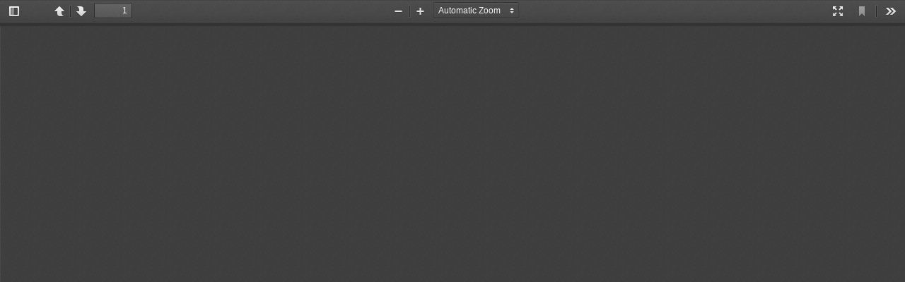

--- FILE ---
content_type: text/html; charset=UTF-8
request_url: https://hedayaakuwait.com/styles/pdfjs/web/viewer.php?file=https%3A%2F%2Fhedayaakuwait.com%2Fcontent%2Fpdf%2F2268188cef82c62dcaae793e3a930d65.pdf&dButton=false&pButton=false&oButton=false&sButton=false&v=1.0
body_size: 4399
content:
<!DOCTYPE html>
<!--
Copyright 2012 Mozilla Foundation

Licensed under the Apache License, Version 2.0 (the "License");
you may not use this file except in compliance with the License.
You may obtain a copy of the License at

    http://www.apache.org/licenses/LICENSE-2.0

Unless required by applicable law or agreed to in writing, software
distributed under the License is distributed on an "AS IS" BASIS,
WITHOUT WARRANTIES OR CONDITIONS OF ANY KIND, either express or implied.
See the License for the specific language governing permissions and
limitations under the License.

Adobe CMap resources are covered by their own copyright but the same license:

    Copyright 1990-2015 Adobe Systems Incorporated.

See https://github.com/adobe-type-tools/cmap-resources
-->
<html dir="ltr" mozdisallowselectionprint>
<head>
	<meta charset="utf-8">
	<meta name="viewport" content="width=device-width, initial-scale=1, maximum-scale=1">
	<meta name="google" content="notranslate">
	<meta http-equiv="X-UA-Compatible" content="IE=edge">
	<title>PDF.js viewer</title>


	<link rel="stylesheet" href="viewer.css?v=1.0">


	<!-- This snippet is used in production (included from viewer.html) -->
	<link rel="resource" type="application/l10n" href="locale/ar/viewer.properties">
	<script src="l10n.js?v=1.0"></script>

	<script src="../build/pdf.js?v=1.0"></script>


	<script src="viewer.js?v=1.0"></script>

</head>

<body tabindex="1" class="loadingInProgress">
<div id="outerContainer">

	<div id="sidebarContainer">
		<div id="toolbarSidebar">
			<div class="splitToolbarButton toggled">
				<button id="viewThumbnail" class="toolbarButton toggled" title="Show Thumbnails" tabindex="2" data-l10n-id="thumbs">
					<span data-l10n-id="thumbs_label">Thumbnails</span>
				</button>
				<button id="viewOutline" class="toolbarButton" title="Show Document Outline (double-click to expand/collapse all items)" tabindex="3" data-l10n-id="document_outline">
					<span data-l10n-id="document_outline_label">Document Outline</span>
				</button>
				<button id="viewAttachments" class="toolbarButton" title="Show Attachments" tabindex="4" data-l10n-id="attachments">
					<span data-l10n-id="attachments_label">Attachments</span>
				</button>
			</div>
		</div>
		<div id="sidebarContent">
			<div id="thumbnailView">
			</div>
			<div id="outlineView" class="hidden">
			</div>
			<div id="attachmentsView" class="hidden">
			</div>
		</div>
		<div id="sidebarResizer" class="hidden"></div>
	</div>  <!-- sidebarContainer -->

	<div id="mainContainer">
		<div class="findbar hidden doorHanger" id="findbar">
			<div id="findbarInputContainer">
				<input id="findInput" class="toolbarField" title="Find" placeholder="Find in document…" tabindex="91" data-l10n-id="find_input">
				<div class="splitToolbarButton">
					<button id="findPrevious" class="toolbarButton findPrevious" title="Find the previous occurrence of the phrase" tabindex="92" data-l10n-id="find_previous">
						<span data-l10n-id="find_previous_label">Previous</span>
					</button>
					<div class="splitToolbarButtonSeparator"></div>
					<button id="findNext" class="toolbarButton findNext" title="Find the next occurrence of the phrase" tabindex="93" data-l10n-id="find_next">
						<span data-l10n-id="find_next_label">Next</span>
					</button>
				</div>
			</div>

			<div id="findbarOptionsOneContainer">
				<input type="checkbox" id="findHighlightAll" class="toolbarField" tabindex="94">
				<label for="findHighlightAll" class="toolbarLabel" data-l10n-id="find_highlight">Highlight all</label>
				<input type="checkbox" id="findMatchCase" class="toolbarField" tabindex="95">
				<label for="findMatchCase" class="toolbarLabel" data-l10n-id="find_match_case_label">Match case</label>
			</div>
			<div id="findbarOptionsTwoContainer">
				<input type="checkbox" id="findEntireWord" class="toolbarField" tabindex="96">
				<label for="findEntireWord" class="toolbarLabel" data-l10n-id="find_entire_word_label">Whole words</label>
				<span id="findResultsCount" class="toolbarLabel hidden"></span>
			</div>

			<div id="findbarMessageContainer">
				<span id="findMsg" class="toolbarLabel"></span>
			</div>
		</div>  <!-- findbar -->

		<div id="secondaryToolbar" class="secondaryToolbar hidden doorHangerRight">
			<div id="secondaryToolbarButtonContainer">
				<button id="secondaryPresentationMode" class="secondaryToolbarButton presentationMode visibleLargeView" title="Switch to Presentation Mode" tabindex="51" data-l10n-id="presentation_mode">
					<span data-l10n-id="presentation_mode_label">Presentation Mode</span>
				</button>

				<button id="secondaryOpenFile" class="secondaryToolbarButton openFile visibleLargeView" style="display:none;" title="Open File" tabindex="52" data-l10n-id="open_file">
					<span data-l10n-id="open_file_label">Open</span>
				</button>

				<button id="secondaryPrint" class="secondaryToolbarButton print visibleMediumView" style="display:none;" title="Print" tabindex="53" data-l10n-id="print">
					<span data-l10n-id="print_label">Print</span>
				</button>

				<button id="secondaryDownload" class="secondaryToolbarButton download visibleMediumView" style="display:none;" title="Download" tabindex="54" data-l10n-id="download">
					<span data-l10n-id="download_label">Download</span>
				</button>

				<a href="#" id="secondaryViewBookmark" class="secondaryToolbarButton bookmark visibleSmallView" title="Current view (copy or open in new window)" tabindex="55" data-l10n-id="bookmark">
					<span data-l10n-id="bookmark_label">Current View</span>
				</a>

				<div class="horizontalToolbarSeparator visibleLargeView"></div>

				<button id="firstPage" class="secondaryToolbarButton firstPage" title="Go to First Page" tabindex="56" data-l10n-id="first_page">
					<span data-l10n-id="first_page_label">Go to First Page</span>
				</button>
				<button id="lastPage" class="secondaryToolbarButton lastPage" title="Go to Last Page" tabindex="57" data-l10n-id="last_page">
					<span data-l10n-id="last_page_label">Go to Last Page</span>
				</button>

				<div class="horizontalToolbarSeparator"></div>

				<button id="pageRotateCw" class="secondaryToolbarButton rotateCw" title="Rotate Clockwise" tabindex="58" data-l10n-id="page_rotate_cw">
					<span data-l10n-id="page_rotate_cw_label">Rotate Clockwise</span>
				</button>
				<button id="pageRotateCcw" class="secondaryToolbarButton rotateCcw" title="Rotate Counterclockwise" tabindex="59" data-l10n-id="page_rotate_ccw">
					<span data-l10n-id="page_rotate_ccw_label">Rotate Counterclockwise</span>
				</button>

				<div class="horizontalToolbarSeparator"></div>

				<button id="cursorSelectTool" class="secondaryToolbarButton selectTool toggled" title="Enable Text Selection Tool" tabindex="60" data-l10n-id="cursor_text_select_tool">
					<span data-l10n-id="cursor_text_select_tool_label">Text Selection Tool</span>
				</button>
				<button id="cursorHandTool" class="secondaryToolbarButton handTool" title="Enable Hand Tool" tabindex="61" data-l10n-id="cursor_hand_tool">
					<span data-l10n-id="cursor_hand_tool_label">Hand Tool</span>
				</button>

				<div class="horizontalToolbarSeparator"></div>

				<button id="scrollVertical" class="secondaryToolbarButton scrollModeButtons scrollVertical toggled" title="Use Vertical Scrolling" tabindex="62" data-l10n-id="scroll_vertical">
					<span data-l10n-id="scroll_vertical_label">Vertical Scrolling</span>
				</button>
				<button id="scrollHorizontal" class="secondaryToolbarButton scrollModeButtons scrollHorizontal" title="Use Horizontal Scrolling" tabindex="63" data-l10n-id="scroll_horizontal">
					<span data-l10n-id="scroll_horizontal_label">Horizontal Scrolling</span>
				</button>
				<button id="scrollWrapped" class="secondaryToolbarButton scrollModeButtons scrollWrapped" title="Use Wrapped Scrolling" tabindex="64" data-l10n-id="scroll_wrapped">
					<span data-l10n-id="scroll_wrapped_label">Wrapped Scrolling</span>
				</button>

				<div class="horizontalToolbarSeparator scrollModeButtons"></div>

				<button id="spreadNone" class="secondaryToolbarButton spreadModeButtons spreadNone toggled" title="Do not join page spreads" tabindex="65" data-l10n-id="spread_none">
					<span data-l10n-id="spread_none_label">No Spreads</span>
				</button>
				<button id="spreadOdd" class="secondaryToolbarButton spreadModeButtons spreadOdd" title="Join page spreads starting with odd-numbered pages" tabindex="66" data-l10n-id="spread_odd">
					<span data-l10n-id="spread_odd_label">Odd Spreads</span>
				</button>
				<button id="spreadEven" class="secondaryToolbarButton spreadModeButtons spreadEven" title="Join page spreads starting with even-numbered pages" tabindex="67" data-l10n-id="spread_even">
					<span data-l10n-id="spread_even_label">Even Spreads</span>
				</button>

				<div class="horizontalToolbarSeparator spreadModeButtons"></div>

				<button id="documentProperties" class="secondaryToolbarButton documentProperties" title="Document Properties…" tabindex="68" data-l10n-id="document_properties">
					<span data-l10n-id="document_properties_label">Document Properties…</span>
				</button>
			</div>
		</div>  <!-- secondaryToolbar -->

		<div class="toolbar">
			<div id="toolbarContainer">
				<div id="toolbarViewer">
					<div id="toolbarViewerLeft">
						<button id="sidebarToggle" class="toolbarButton" title="Toggle Sidebar" tabindex="11" data-l10n-id="toggle_sidebar">
							<span data-l10n-id="toggle_sidebar_label">Toggle Sidebar</span>
						</button>
						<div class="toolbarButtonSpacer"></div>
						<button id="viewFind" class="toolbarButton" style="display:none;" title="Find in Document" tabindex="12" data-l10n-id="findbar">
							<span data-l10n-id="findbar_label">Find</span>
						</button>
						<div class="splitToolbarButton hiddenSmallView">
							<button class="toolbarButton pageUp" title="Previous Page" id="previous" tabindex="13" data-l10n-id="previous">
								<span data-l10n-id="previous_label">Previous</span>
							</button>
							<div class="splitToolbarButtonSeparator"></div>
							<button class="toolbarButton pageDown" title="Next Page" id="next" tabindex="14" data-l10n-id="next">
								<span data-l10n-id="next_label">Next</span>
							</button>
						</div>
                <input type="number" id="pageNumber" class="toolbarField pageNumber" title="Page" value="1" size="4" min="1" tabindex="15" data-l10n-id="page" autocomplete="off">
						<span id="numPages" class="toolbarLabel"></span>
					</div>
					<div id="toolbarViewerRight">
						<button id="presentationMode" class="toolbarButton presentationMode hiddenLargeView" title="Switch to Presentation Mode" tabindex="31" data-l10n-id="presentation_mode">
							<span data-l10n-id="presentation_mode_label">Presentation Mode</span>
						</button>

						<button id="openFile" class="toolbarButton openFile hiddenLargeView" style="display:none;" title="Open File" tabindex="32" data-l10n-id="open_file">
							<span data-l10n-id="open_file_label">Open</span>
						</button>

						<button id="print" class="toolbarButton print hiddenMediumView" style="display:none;" title="Print" tabindex="33" data-l10n-id="print">
							<span data-l10n-id="print_label">Print</span>
						</button>

						<button id="download" class="toolbarButton download hiddenMediumView" style="display:none;" title="Download" tabindex="34" data-l10n-id="download">
							<span data-l10n-id="download_label">Download</span>
						</button>
						<a href="#" id="viewBookmark" class="toolbarButton bookmark hiddenSmallView" title="Current view (copy or open in new window)" tabindex="35" data-l10n-id="bookmark">
							<span data-l10n-id="bookmark_label">Current View</span>
						</a>

						<div class="verticalToolbarSeparator hiddenSmallView"></div>

						<button id="secondaryToolbarToggle" class="toolbarButton" title="Tools" tabindex="36" data-l10n-id="tools">
							<span data-l10n-id="tools_label">Tools</span>
						</button>
					</div>
					<div id="toolbarViewerMiddle">
						<div class="splitToolbarButton">
							<button id="zoomOut" class="toolbarButton zoomOut" title="Zoom Out" tabindex="21" data-l10n-id="zoom_out">
								<span data-l10n-id="zoom_out_label">Zoom Out</span>
							</button>
							<div class="splitToolbarButtonSeparator"></div>
							<button id="zoomIn" class="toolbarButton zoomIn" title="Zoom In" tabindex="22" data-l10n-id="zoom_in">
								<span data-l10n-id="zoom_in_label">Zoom In</span>
							</button>
						</div>
						<span id="scaleSelectContainer" class="dropdownToolbarButton">
                  <select id="scaleSelect" title="Zoom" tabindex="23" data-l10n-id="zoom">
                    <option id="pageAutoOption" title="" value="auto" selected="selected" data-l10n-id="page_scale_auto">Automatic Zoom</option>
                    <option id="pageActualOption" title="" value="page-actual" data-l10n-id="page_scale_actual">Actual Size</option>
                    <option id="pageFitOption" title="" value="page-fit" data-l10n-id="page_scale_fit">Page Fit</option>
                    <option id="pageWidthOption" title="" value="page-width" data-l10n-id="page_scale_width">Page Width</option>
                    <option id="customScaleOption" title="" value="custom" disabled="disabled" hidden="true"></option>
                    <option title="" value="0.5" data-l10n-id="page_scale_percent" data-l10n-args='{ "scale": 50 }'>50%</option>
                    <option title="" value="0.75" data-l10n-id="page_scale_percent" data-l10n-args='{ "scale": 75 }'>75%</option>
                    <option title="" value="1" data-l10n-id="page_scale_percent" data-l10n-args='{ "scale": 100 }'>100%</option>
                    <option title="" value="1.25" data-l10n-id="page_scale_percent" data-l10n-args='{ "scale": 125 }'>125%</option>
                    <option title="" value="1.5" data-l10n-id="page_scale_percent" data-l10n-args='{ "scale": 150 }'>150%</option>
                    <option title="" value="2" data-l10n-id="page_scale_percent" data-l10n-args='{ "scale": 200 }'>200%</option>
                    <option title="" value="3" data-l10n-id="page_scale_percent" data-l10n-args='{ "scale": 300 }'>300%</option>
                    <option title="" value="4" data-l10n-id="page_scale_percent" data-l10n-args='{ "scale": 400 }'>400%</option>
                  </select>
                </span>
					</div>
				</div>
				<div id="loadingBar">
					<div class="progress">
						<div class="glimmer">
						</div>
					</div>
				</div>
			</div>
		</div>

		<menu type="context" id="viewerContextMenu">
			<menuitem id="contextFirstPage" label="First Page"
			          data-l10n-id="first_page"></menuitem>
			<menuitem id="contextLastPage" label="Last Page"
			          data-l10n-id="last_page"></menuitem>
			<menuitem id="contextPageRotateCw" label="Rotate Clockwise"
			          data-l10n-id="page_rotate_cw"></menuitem>
			<menuitem id="contextPageRotateCcw" label="Rotate Counter-Clockwise"
			          data-l10n-id="page_rotate_ccw"></menuitem>
		</menu>

		<div id="viewerContainer" tabindex="0">
			<div id="viewer" class="pdfViewer"></div>
		</div>

		<div id="errorWrapper" hidden='true'>
			<div id="errorMessageLeft">
				<span id="errorMessage"></span>
				<button id="errorShowMore" data-l10n-id="error_more_info">
					More Information
				</button>
				<button id="errorShowLess" data-l10n-id="error_less_info" hidden='true'>
					Less Information
				</button>
			</div>
			<div id="errorMessageRight">
				<button id="errorClose" data-l10n-id="error_close">
					Close
				</button>
			</div>
			<div class="clearBoth"></div>
			<textarea id="errorMoreInfo" hidden='true' readonly="readonly"></textarea>
		</div>
	</div> <!-- mainContainer -->

	<div id="overlayContainer" class="hidden">
		<div id="passwordOverlay" class="container hidden">
			<div class="dialog">
				<div class="row">
					<p id="passwordText" data-l10n-id="password_label">Enter the password to open this PDF file:</p>
				</div>
				<div class="row">
					<input type="password" id="password" class="toolbarField">
				</div>
				<div class="buttonRow">
					<button id="passwordCancel" class="overlayButton"><span data-l10n-id="password_cancel">Cancel</span></button>
					<button id="passwordSubmit" class="overlayButton"><span data-l10n-id="password_ok">OK</span></button>
				</div>
			</div>
		</div>
		<div id="documentPropertiesOverlay" class="container hidden">
			<div class="dialog">
				<div class="row">
					<span data-l10n-id="document_properties_file_name">File name:</span> <p id="fileNameField">-</p>
				</div>
				<div class="row">
					<span data-l10n-id="document_properties_file_size">File size:</span> <p id="fileSizeField">-</p>
				</div>
				<div class="separator"></div>
				<div class="row">
					<span data-l10n-id="document_properties_title">Title:</span> <p id="titleField">-</p>
				</div>
				<div class="row">
					<span data-l10n-id="document_properties_author">Author:</span> <p id="authorField">-</p>
				</div>
				<div class="row">
					<span data-l10n-id="document_properties_subject">Subject:</span> <p id="subjectField">-</p>
				</div>
				<div class="row">
					<span data-l10n-id="document_properties_keywords">Keywords:</span> <p id="keywordsField">-</p>
				</div>
				<div class="row">
					<span data-l10n-id="document_properties_creation_date">Creation Date:</span> <p id="creationDateField">-</p>
				</div>
				<div class="row">
					<span data-l10n-id="document_properties_modification_date">Modification Date:</span> <p id="modificationDateField">-</p>
				</div>
				<div class="row">
					<span data-l10n-id="document_properties_creator">Creator:</span> <p id="creatorField">-</p>
				</div>
				<div class="separator"></div>
				<div class="row">
					<span data-l10n-id="document_properties_producer">PDF Producer:</span> <p id="producerField">-</p>
				</div>
				<div class="row">
					<span data-l10n-id="document_properties_version">PDF Version:</span> <p id="versionField">-</p>
				</div>
				<div class="row">
					<span data-l10n-id="document_properties_page_count">Page Count:</span> <p id="pageCountField">-</p>
				</div>
				<div class="row">
					<span data-l10n-id="document_properties_page_size">Page Size:</span> <p id="pageSizeField">-</p>
				</div>
				<div class="separator"></div>
				<div class="row">
					<span data-l10n-id="document_properties_linearized">Fast Web View:</span> <p id="linearizedField">-</p>
				</div>
				<div class="buttonRow">
					<button id="documentPropertiesClose" class="overlayButton"><span data-l10n-id="document_properties_close">Close</span></button>
				</div>
			</div>
		</div>
		<div id="printServiceOverlay" class="container hidden">
			<div class="dialog">
				<div class="row">
					<span data-l10n-id="print_progress_message">Preparing document for printing…</span>
				</div>
				<div class="row">
					<progress value="0" max="100"></progress>
					<span data-l10n-id="print_progress_percent" data-l10n-args='{ "progress": 0 }' class="relative-progress">0%</span>
				</div>
				<div class="buttonRow">
					<button id="printCancel" class="overlayButton"><span data-l10n-id="print_progress_close">Cancel</span></button>
				</div>
			</div>
		</div>
	</div>  <!-- overlayContainer -->

</div> <!-- outerContainer -->
<div id="printContainer"></div>
<script defer src="https://static.cloudflareinsights.com/beacon.min.js/vcd15cbe7772f49c399c6a5babf22c1241717689176015" integrity="sha512-ZpsOmlRQV6y907TI0dKBHq9Md29nnaEIPlkf84rnaERnq6zvWvPUqr2ft8M1aS28oN72PdrCzSjY4U6VaAw1EQ==" data-cf-beacon='{"version":"2024.11.0","token":"626021c5ca8745b8aa5027cc776342f8","r":1,"server_timing":{"name":{"cfCacheStatus":true,"cfEdge":true,"cfExtPri":true,"cfL4":true,"cfOrigin":true,"cfSpeedBrain":true},"location_startswith":null}}' crossorigin="anonymous"></script>
</body>
</html>

